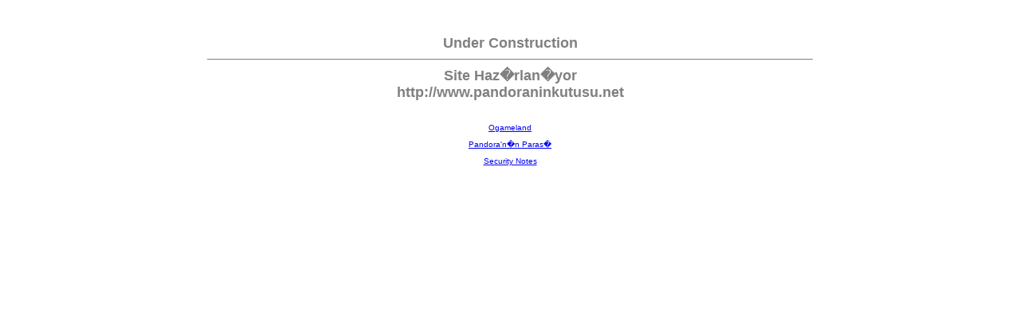

--- FILE ---
content_type: text/html; charset=UTF-8
request_url: https://pandoraninkutusu.net/
body_size: 232
content:
<html>
<head><title>Pandoran�n Kutusu - Under Construction</title>
<meta http-equiv="Content-Type" content="text/html; charset=windows-1254">
</head>
<body bgcolor=white>
<center>
<br><br><font face="Century Gothic, Arial" size=4 color=gray>
<b>Under Construction</b>
<br><hr color=gray width=60% size=1>
<b>Site Haz�rlan�yor</b>
<br />
<b>http://www.pandoraninkutusu.net</b>
</font>

<br><br><font face="Century Gothic, Arial" size=1 color=gray>

<p>
<a href="http://www.ogameland.pandoraninkutusu.net">Ogameland</a>
</p>

<p>
<a href="http://www.money.pandoraninkutusu.net">Pandora'n�n Paras�</a>
</p>

<p>
<a href="http://www.security.pandoraninkutusu.net">Security Notes</a>
</p>

</center>
</font>
</body>
</html>

